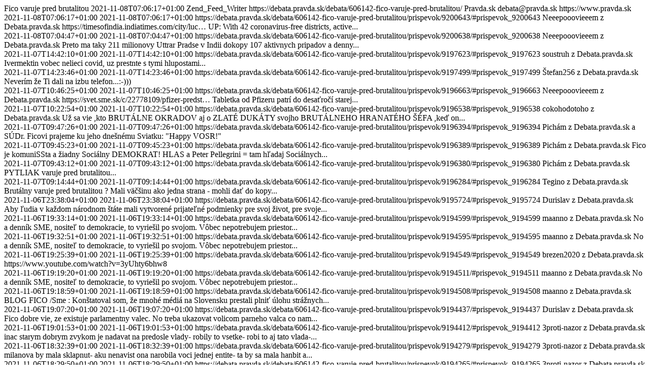

--- FILE ---
content_type: text/html; charset=UTF-8
request_url: https://debata.pravda.sk/debata/606142-fico-varuje-pred-brutalitou/rss/
body_size: 2974
content:
<?xml version="1.0" encoding="UTF-8"?>
<feed xmlns="http://www.w3.org/2005/Atom" xmlns:at="http://purl.org/atompub/tombstones/1.0">
  <title type="text">Pravda.sk - Debata - Fico varuje pred brutalitou</title>
  <subtitle type="text">Fico varuje pred brutalitou</subtitle>
  <updated>2021-11-08T07:06:17+01:00</updated>
  <generator uri="http://framework.zend.com" version="1.12.19">Zend_Feed_Writer</generator>
  <link rel="alternate" type="text/html" href="https://debata.pravda.sk/debata/606142-fico-varuje-pred-brutalitou/"/>
  <link rel="self" type="application/atom+xml" href="https://debata.pravda.sk/debata/606142-fico-varuje-pred-brutalitou/rss/"/>
  <id>https://debata.pravda.sk/debata/606142-fico-varuje-pred-brutalitou/</id>
  <author>
    <name>Pravda.sk</name>
    <email>debata@pravda.sk</email>
    <uri>https://www.pravda.sk</uri>
  </author>
  <entry xmlns:xhtml="http://www.w3.org/1999/xhtml">
    <title type="html"><![CDATA[Neeepooovieeem z Debata.pravda.sk]]></title>
    <summary type="html"><![CDATA[  https://timesofindia.indiatimes.com/city/luc…   UP: With 42 coronavirus-free districts, active...]]></summary>
    <published>2021-11-08T07:06:17+01:00</published>
    <updated>2021-11-08T07:06:17+01:00</updated>
    <link rel="alternate" type="text/html" href="https://debata.pravda.sk/debata/606142-fico-varuje-pred-brutalitou/prispevok/9200643/#prispevok_9200643"/>
    <id>https://debata.pravda.sk/debata/606142-fico-varuje-pred-brutalitou/prispevok/9200643/#prispevok_9200643</id>
    <author>
      <name>Neeepooovieeem z Debata.pravda.sk</name>
    </author>
    <content xmlns:xhtml="http://www.w3.org/1999/xhtml" type="xhtml">
      <xhtml:div xmlns:xhtml="http://www.w3.org/1999/xhtml">https://timesofindia.indiatimes.com/city/luc… UP: With 42
coronavirus-free districts, active...</xhtml:div>
    </content>
  </entry>
  <entry xmlns:xhtml="http://www.w3.org/1999/xhtml">
    <title type="html"><![CDATA[Neeepooovieeem z Debata.pravda.sk]]></title>
    <summary type="html"><![CDATA[ Preto ma taky 211 milionovy Uttrar Pradse v Indii dokopy 107 aktivnych pripadov a denny...]]></summary>
    <published>2021-11-08T07:04:47+01:00</published>
    <updated>2021-11-08T07:04:47+01:00</updated>
    <link rel="alternate" type="text/html" href="https://debata.pravda.sk/debata/606142-fico-varuje-pred-brutalitou/prispevok/9200638/#prispevok_9200638"/>
    <id>https://debata.pravda.sk/debata/606142-fico-varuje-pred-brutalitou/prispevok/9200638/#prispevok_9200638</id>
    <author>
      <name>Neeepooovieeem z Debata.pravda.sk</name>
    </author>
    <content xmlns:xhtml="http://www.w3.org/1999/xhtml" type="xhtml">
      <xhtml:div xmlns:xhtml="http://www.w3.org/1999/xhtml">Preto ma taky 211 milionovy Uttrar Pradse v Indii dokopy 107
aktivnych pripadov a denny...</xhtml:div>
    </content>
  </entry>
  <entry xmlns:xhtml="http://www.w3.org/1999/xhtml">
    <title type="html"><![CDATA[soustruh z Debata.pravda.sk]]></title>
    <summary type="html"><![CDATA[ Ivermektin vobec nelieci covid, uz prestnte s tymi hlupostami... ]]></summary>
    <published>2021-11-07T14:42:10+01:00</published>
    <updated>2021-11-07T14:42:10+01:00</updated>
    <link rel="alternate" type="text/html" href="https://debata.pravda.sk/debata/606142-fico-varuje-pred-brutalitou/prispevok/9197623/#prispevok_9197623"/>
    <id>https://debata.pravda.sk/debata/606142-fico-varuje-pred-brutalitou/prispevok/9197623/#prispevok_9197623</id>
    <author>
      <name>soustruh z Debata.pravda.sk</name>
    </author>
    <content xmlns:xhtml="http://www.w3.org/1999/xhtml" type="xhtml">
      <xhtml:div xmlns:xhtml="http://www.w3.org/1999/xhtml">Ivermektin vobec nelieci covid, uz prestnte s tymi hlupostami...</xhtml:div>
    </content>
  </entry>
  <entry xmlns:xhtml="http://www.w3.org/1999/xhtml">
    <title type="html"><![CDATA[Štefan256 z Debata.pravda.sk]]></title>
    <summary type="html"><![CDATA[ Neverím že Ti dali na izbu telefon...:-))) ]]></summary>
    <published>2021-11-07T14:23:46+01:00</published>
    <updated>2021-11-07T14:23:46+01:00</updated>
    <link rel="alternate" type="text/html" href="https://debata.pravda.sk/debata/606142-fico-varuje-pred-brutalitou/prispevok/9197499/#prispevok_9197499"/>
    <id>https://debata.pravda.sk/debata/606142-fico-varuje-pred-brutalitou/prispevok/9197499/#prispevok_9197499</id>
    <author>
      <name>Štefan256 z Debata.pravda.sk</name>
    </author>
    <content xmlns:xhtml="http://www.w3.org/1999/xhtml" type="xhtml">
      <xhtml:div xmlns:xhtml="http://www.w3.org/1999/xhtml">Neverím že Ti dali na izbu telefon...:-)))</xhtml:div>
    </content>
  </entry>
  <entry xmlns:xhtml="http://www.w3.org/1999/xhtml">
    <title type="html"><![CDATA[Neeepooovieeem z Debata.pravda.sk]]></title>
    <summary type="html"><![CDATA[  https://svet.sme.sk/c/22778109/pfizer-predst…   Tabletka od Pfizeru patrí do desaťročí starej...]]></summary>
    <published>2021-11-07T10:46:25+01:00</published>
    <updated>2021-11-07T10:46:25+01:00</updated>
    <link rel="alternate" type="text/html" href="https://debata.pravda.sk/debata/606142-fico-varuje-pred-brutalitou/prispevok/9196663/#prispevok_9196663"/>
    <id>https://debata.pravda.sk/debata/606142-fico-varuje-pred-brutalitou/prispevok/9196663/#prispevok_9196663</id>
    <author>
      <name>Neeepooovieeem z Debata.pravda.sk</name>
    </author>
    <content xmlns:xhtml="http://www.w3.org/1999/xhtml" type="xhtml">
      <xhtml:div xmlns:xhtml="http://www.w3.org/1999/xhtml">https://svet.sme.sk/c/22778109/pfizer-predst… Tabletka od Pfizeru
patrí do desaťročí starej...</xhtml:div>
    </content>
  </entry>
  <entry xmlns:xhtml="http://www.w3.org/1999/xhtml">
    <title type="html"><![CDATA[cokohodotoho z Debata.pravda.sk]]></title>
    <summary type="html"><![CDATA[ Už sa vie ,kto BRUTÁLNE OKRADOV aj o ZLATÉ DUKÁTY  svojho BRUTÁLNEHO HRANATÉHO  ŠÉFA ,keď on...]]></summary>
    <published>2021-11-07T10:22:54+01:00</published>
    <updated>2021-11-07T10:22:54+01:00</updated>
    <link rel="alternate" type="text/html" href="https://debata.pravda.sk/debata/606142-fico-varuje-pred-brutalitou/prispevok/9196538/#prispevok_9196538"/>
    <id>https://debata.pravda.sk/debata/606142-fico-varuje-pred-brutalitou/prispevok/9196538/#prispevok_9196538</id>
    <author>
      <name>cokohodotoho z Debata.pravda.sk</name>
    </author>
    <content xmlns:xhtml="http://www.w3.org/1999/xhtml" type="xhtml">
      <xhtml:div xmlns:xhtml="http://www.w3.org/1999/xhtml">Už sa vie ,kto BRUTÁLNE OKRADOV aj o ZLATÉ DUKÁTY svojho BRUTÁLNEHO
HRANATÉHO ŠÉFA ,keď on...</xhtml:div>
    </content>
  </entry>
  <entry xmlns:xhtml="http://www.w3.org/1999/xhtml">
    <title type="html"><![CDATA[Pichám z Debata.pravda.sk]]></title>
    <summary type="html"><![CDATA[ a   SÚDr. Ficovi prajeme ku jeho dnešnému Sviatku: &quot;Happy VOSR!&quot; ]]></summary>
    <published>2021-11-07T09:47:26+01:00</published>
    <updated>2021-11-07T09:47:26+01:00</updated>
    <link rel="alternate" type="text/html" href="https://debata.pravda.sk/debata/606142-fico-varuje-pred-brutalitou/prispevok/9196394/#prispevok_9196394"/>
    <id>https://debata.pravda.sk/debata/606142-fico-varuje-pred-brutalitou/prispevok/9196394/#prispevok_9196394</id>
    <author>
      <name>Pichám z Debata.pravda.sk</name>
    </author>
    <content xmlns:xhtml="http://www.w3.org/1999/xhtml" type="xhtml">
      <xhtml:div xmlns:xhtml="http://www.w3.org/1999/xhtml">a SÚDr. Ficovi prajeme ku jeho dnešnému Sviatku: "Happy VOSR!"</xhtml:div>
    </content>
  </entry>
  <entry xmlns:xhtml="http://www.w3.org/1999/xhtml">
    <title type="html"><![CDATA[Pichám z Debata.pravda.sk]]></title>
    <summary type="html"><![CDATA[ Fico je komuniSSta a žiadny Sociálny DEMOKRAT!  HLAS a Peter Pellegrini = tam hľadaj Sociálnych...]]></summary>
    <published>2021-11-07T09:45:23+01:00</published>
    <updated>2021-11-07T09:45:23+01:00</updated>
    <link rel="alternate" type="text/html" href="https://debata.pravda.sk/debata/606142-fico-varuje-pred-brutalitou/prispevok/9196389/#prispevok_9196389"/>
    <id>https://debata.pravda.sk/debata/606142-fico-varuje-pred-brutalitou/prispevok/9196389/#prispevok_9196389</id>
    <author>
      <name>Pichám z Debata.pravda.sk</name>
    </author>
    <content xmlns:xhtml="http://www.w3.org/1999/xhtml" type="xhtml">
      <xhtml:div xmlns:xhtml="http://www.w3.org/1999/xhtml">Fico je komuniSSta a žiadny Sociálny DEMOKRAT! HLAS a Peter
Pellegrini = tam hľadaj Sociálnych...</xhtml:div>
    </content>
  </entry>
  <entry xmlns:xhtml="http://www.w3.org/1999/xhtml">
    <title type="html"><![CDATA[Pichám z Debata.pravda.sk]]></title>
    <summary type="html"><![CDATA[ PYTLIAK varuje pred brutalitou... ]]></summary>
    <published>2021-11-07T09:43:12+01:00</published>
    <updated>2021-11-07T09:43:12+01:00</updated>
    <link rel="alternate" type="text/html" href="https://debata.pravda.sk/debata/606142-fico-varuje-pred-brutalitou/prispevok/9196380/#prispevok_9196380"/>
    <id>https://debata.pravda.sk/debata/606142-fico-varuje-pred-brutalitou/prispevok/9196380/#prispevok_9196380</id>
    <author>
      <name>Pichám z Debata.pravda.sk</name>
    </author>
    <content xmlns:xhtml="http://www.w3.org/1999/xhtml" type="xhtml">
      <xhtml:div xmlns:xhtml="http://www.w3.org/1999/xhtml">PYTLIAK varuje pred brutalitou...</xhtml:div>
    </content>
  </entry>
  <entry xmlns:xhtml="http://www.w3.org/1999/xhtml">
    <title type="html"><![CDATA[Tegino z Debata.pravda.sk]]></title>
    <summary type="html"><![CDATA[ Brutálny varuje pred brutalitou ?  Mali väčšinu ako jedna strana - mohli dať do kopy...]]></summary>
    <published>2021-11-07T09:14:44+01:00</published>
    <updated>2021-11-07T09:14:44+01:00</updated>
    <link rel="alternate" type="text/html" href="https://debata.pravda.sk/debata/606142-fico-varuje-pred-brutalitou/prispevok/9196284/#prispevok_9196284"/>
    <id>https://debata.pravda.sk/debata/606142-fico-varuje-pred-brutalitou/prispevok/9196284/#prispevok_9196284</id>
    <author>
      <name>Tegino z Debata.pravda.sk</name>
    </author>
    <content xmlns:xhtml="http://www.w3.org/1999/xhtml" type="xhtml">
      <xhtml:div xmlns:xhtml="http://www.w3.org/1999/xhtml">Brutálny varuje pred brutalitou ? Mali väčšinu ako jedna strana -
mohli dať do kopy...</xhtml:div>
    </content>
  </entry>
  <entry xmlns:xhtml="http://www.w3.org/1999/xhtml">
    <title type="html"><![CDATA[Durislav z Debata.pravda.sk]]></title>
    <summary type="html"><![CDATA[ Aby ľudia v každom národnom štáte mali vytvorené prijateľné podmienky pre svoj život, pre svoje...]]></summary>
    <published>2021-11-06T23:38:04+01:00</published>
    <updated>2021-11-06T23:38:04+01:00</updated>
    <link rel="alternate" type="text/html" href="https://debata.pravda.sk/debata/606142-fico-varuje-pred-brutalitou/prispevok/9195724/#prispevok_9195724"/>
    <id>https://debata.pravda.sk/debata/606142-fico-varuje-pred-brutalitou/prispevok/9195724/#prispevok_9195724</id>
    <author>
      <name>Durislav z Debata.pravda.sk</name>
    </author>
    <content xmlns:xhtml="http://www.w3.org/1999/xhtml" type="xhtml">
      <xhtml:div xmlns:xhtml="http://www.w3.org/1999/xhtml">Aby ľudia v každom národnom štáte mali vytvorené prijateľné
podmienky pre svoj život, pre svoje...</xhtml:div>
    </content>
  </entry>
  <entry xmlns:xhtml="http://www.w3.org/1999/xhtml">
    <title type="html"><![CDATA[maanno z Debata.pravda.sk]]></title>
    <summary type="html"><![CDATA[ No a denník SME, nositeľ to demokracie, to vyriešil po svojom. Vôbec nepotrebujem priestor...]]></summary>
    <published>2021-11-06T19:33:14+01:00</published>
    <updated>2021-11-06T19:33:14+01:00</updated>
    <link rel="alternate" type="text/html" href="https://debata.pravda.sk/debata/606142-fico-varuje-pred-brutalitou/prispevok/9194599/#prispevok_9194599"/>
    <id>https://debata.pravda.sk/debata/606142-fico-varuje-pred-brutalitou/prispevok/9194599/#prispevok_9194599</id>
    <author>
      <name>maanno z Debata.pravda.sk</name>
    </author>
    <content xmlns:xhtml="http://www.w3.org/1999/xhtml" type="xhtml">
      <xhtml:div xmlns:xhtml="http://www.w3.org/1999/xhtml">No a denník SME, nositeľ to demokracie, to vyriešil po svojom.
Vôbec nepotrebujem priestor...</xhtml:div>
    </content>
  </entry>
  <entry xmlns:xhtml="http://www.w3.org/1999/xhtml">
    <title type="html"><![CDATA[maanno z Debata.pravda.sk]]></title>
    <summary type="html"><![CDATA[ No a denník SME, nositeľ to demokracie, to vyriešil po svojom. Vôbec nepotrebujem priestor...]]></summary>
    <published>2021-11-06T19:32:51+01:00</published>
    <updated>2021-11-06T19:32:51+01:00</updated>
    <link rel="alternate" type="text/html" href="https://debata.pravda.sk/debata/606142-fico-varuje-pred-brutalitou/prispevok/9194595/#prispevok_9194595"/>
    <id>https://debata.pravda.sk/debata/606142-fico-varuje-pred-brutalitou/prispevok/9194595/#prispevok_9194595</id>
    <author>
      <name>maanno z Debata.pravda.sk</name>
    </author>
    <content xmlns:xhtml="http://www.w3.org/1999/xhtml" type="xhtml">
      <xhtml:div xmlns:xhtml="http://www.w3.org/1999/xhtml">No a denník SME, nositeľ to demokracie, to vyriešil po svojom.
Vôbec nepotrebujem priestor...</xhtml:div>
    </content>
  </entry>
  <entry xmlns:xhtml="http://www.w3.org/1999/xhtml">
    <title type="html"><![CDATA[brezen2020 z Debata.pravda.sk]]></title>
    <summary type="html"><![CDATA[  https://www.youtube.com/watch?v=3yUhty6bhw8  ]]></summary>
    <published>2021-11-06T19:25:39+01:00</published>
    <updated>2021-11-06T19:25:39+01:00</updated>
    <link rel="alternate" type="text/html" href="https://debata.pravda.sk/debata/606142-fico-varuje-pred-brutalitou/prispevok/9194549/#prispevok_9194549"/>
    <id>https://debata.pravda.sk/debata/606142-fico-varuje-pred-brutalitou/prispevok/9194549/#prispevok_9194549</id>
    <author>
      <name>brezen2020 z Debata.pravda.sk</name>
    </author>
    <content xmlns:xhtml="http://www.w3.org/1999/xhtml" type="xhtml">
      <xhtml:div xmlns:xhtml="http://www.w3.org/1999/xhtml">https://www.youtube.com/watch?v=3yUhty6bhw8</xhtml:div>
    </content>
  </entry>
  <entry xmlns:xhtml="http://www.w3.org/1999/xhtml">
    <title type="html"><![CDATA[maanno z Debata.pravda.sk]]></title>
    <summary type="html"><![CDATA[ No a denník SME, nositeľ to demokracie, to vyriešil po svojom. Vôbec nepotrebujem priestor...]]></summary>
    <published>2021-11-06T19:19:20+01:00</published>
    <updated>2021-11-06T19:19:20+01:00</updated>
    <link rel="alternate" type="text/html" href="https://debata.pravda.sk/debata/606142-fico-varuje-pred-brutalitou/prispevok/9194511/#prispevok_9194511"/>
    <id>https://debata.pravda.sk/debata/606142-fico-varuje-pred-brutalitou/prispevok/9194511/#prispevok_9194511</id>
    <author>
      <name>maanno z Debata.pravda.sk</name>
    </author>
    <content xmlns:xhtml="http://www.w3.org/1999/xhtml" type="xhtml">
      <xhtml:div xmlns:xhtml="http://www.w3.org/1999/xhtml">No a denník SME, nositeľ to demokracie, to vyriešil po svojom.
Vôbec nepotrebujem priestor...</xhtml:div>
    </content>
  </entry>
  <entry xmlns:xhtml="http://www.w3.org/1999/xhtml">
    <title type="html"><![CDATA[maanno z Debata.pravda.sk]]></title>
    <summary type="html"><![CDATA[ BLOG FICO /Sme   :  Konštatoval som, že mnohé médiá na Slovensku prestali plniť úlohu strážnych...]]></summary>
    <published>2021-11-06T19:18:59+01:00</published>
    <updated>2021-11-06T19:18:59+01:00</updated>
    <link rel="alternate" type="text/html" href="https://debata.pravda.sk/debata/606142-fico-varuje-pred-brutalitou/prispevok/9194508/#prispevok_9194508"/>
    <id>https://debata.pravda.sk/debata/606142-fico-varuje-pred-brutalitou/prispevok/9194508/#prispevok_9194508</id>
    <author>
      <name>maanno z Debata.pravda.sk</name>
    </author>
    <content xmlns:xhtml="http://www.w3.org/1999/xhtml" type="xhtml">
      <xhtml:div xmlns:xhtml="http://www.w3.org/1999/xhtml">BLOG FICO /Sme : Konštatoval som, že mnohé médiá na Slovensku
prestali plniť úlohu strážnych...</xhtml:div>
    </content>
  </entry>
  <entry xmlns:xhtml="http://www.w3.org/1999/xhtml">
    <title type="html"><![CDATA[Durislav z Debata.pravda.sk]]></title>
    <summary type="html"><![CDATA[ Fico dobre vie, ze existuje parlamentny valec. No treba ukazovat volicom parneho valca co nam...]]></summary>
    <published>2021-11-06T19:07:20+01:00</published>
    <updated>2021-11-06T19:07:20+01:00</updated>
    <link rel="alternate" type="text/html" href="https://debata.pravda.sk/debata/606142-fico-varuje-pred-brutalitou/prispevok/9194437/#prispevok_9194437"/>
    <id>https://debata.pravda.sk/debata/606142-fico-varuje-pred-brutalitou/prispevok/9194437/#prispevok_9194437</id>
    <author>
      <name>Durislav z Debata.pravda.sk</name>
    </author>
    <content xmlns:xhtml="http://www.w3.org/1999/xhtml" type="xhtml">
      <xhtml:div xmlns:xhtml="http://www.w3.org/1999/xhtml">Fico dobre vie, ze existuje parlamentny valec. No treba ukazovat
volicom parneho valca co nam...</xhtml:div>
    </content>
  </entry>
  <entry xmlns:xhtml="http://www.w3.org/1999/xhtml">
    <title type="html"><![CDATA[3proti-nazor z Debata.pravda.sk]]></title>
    <summary type="html"><![CDATA[ inac starym dobrym zvykom je nadavat na predosle vlady- robily to vsetke- robi to aj tato vlada-...]]></summary>
    <published>2021-11-06T19:01:53+01:00</published>
    <updated>2021-11-06T19:01:53+01:00</updated>
    <link rel="alternate" type="text/html" href="https://debata.pravda.sk/debata/606142-fico-varuje-pred-brutalitou/prispevok/9194412/#prispevok_9194412"/>
    <id>https://debata.pravda.sk/debata/606142-fico-varuje-pred-brutalitou/prispevok/9194412/#prispevok_9194412</id>
    <author>
      <name>3proti-nazor z Debata.pravda.sk</name>
    </author>
    <content xmlns:xhtml="http://www.w3.org/1999/xhtml" type="xhtml">
      <xhtml:div xmlns:xhtml="http://www.w3.org/1999/xhtml">inac starym dobrym zvykom je nadavat na predosle vlady- robily to
vsetke- robi to aj tato vlada-...</xhtml:div>
    </content>
  </entry>
  <entry xmlns:xhtml="http://www.w3.org/1999/xhtml">
    <title type="html"><![CDATA[3proti-nazor z Debata.pravda.sk]]></title>
    <summary type="html"><![CDATA[ milanova by mala sklapnut- aku nenavist ona narobila voci jednej entite- ta by sa mala hanbit a...]]></summary>
    <published>2021-11-06T18:32:39+01:00</published>
    <updated>2021-11-06T18:32:39+01:00</updated>
    <link rel="alternate" type="text/html" href="https://debata.pravda.sk/debata/606142-fico-varuje-pred-brutalitou/prispevok/9194279/#prispevok_9194279"/>
    <id>https://debata.pravda.sk/debata/606142-fico-varuje-pred-brutalitou/prispevok/9194279/#prispevok_9194279</id>
    <author>
      <name>3proti-nazor z Debata.pravda.sk</name>
    </author>
    <content xmlns:xhtml="http://www.w3.org/1999/xhtml" type="xhtml">
      <xhtml:div xmlns:xhtml="http://www.w3.org/1999/xhtml">milanova by mala sklapnut- aku nenavist ona narobila voci jednej
entite- ta by sa mala hanbit a...</xhtml:div>
    </content>
  </entry>
  <entry xmlns:xhtml="http://www.w3.org/1999/xhtml">
    <title type="html"><![CDATA[3proti-nazor z Debata.pravda.sk]]></title>
    <summary type="html"><![CDATA[ nevyhrazaj sa vladnej kamarile- ]]></summary>
    <published>2021-11-06T18:29:50+01:00</published>
    <updated>2021-11-06T18:29:50+01:00</updated>
    <link rel="alternate" type="text/html" href="https://debata.pravda.sk/debata/606142-fico-varuje-pred-brutalitou/prispevok/9194265/#prispevok_9194265"/>
    <id>https://debata.pravda.sk/debata/606142-fico-varuje-pred-brutalitou/prispevok/9194265/#prispevok_9194265</id>
    <author>
      <name>3proti-nazor z Debata.pravda.sk</name>
    </author>
    <content xmlns:xhtml="http://www.w3.org/1999/xhtml" type="xhtml">
      <xhtml:div xmlns:xhtml="http://www.w3.org/1999/xhtml">nevyhrazaj sa vladnej kamarile-</xhtml:div>
    </content>
  </entry>
  <at:deleted-entry ref="https://debata.pravda.sk/debata/606142-fico-varuje-pred-brutalitou/prispevok/9196455/#prispevok_9196455" when="2026-01-22T23:05:51+01:00"/>
  <at:deleted-entry ref="https://debata.pravda.sk/debata/606142-fico-varuje-pred-brutalitou/prispevok/9196430/#prispevok_9196430" when="2026-01-22T23:05:51+01:00"/>
  <at:deleted-entry ref="https://debata.pravda.sk/debata/606142-fico-varuje-pred-brutalitou/prispevok/9195418/#prispevok_9195418" when="2026-01-22T23:05:51+01:00"/>
  <at:deleted-entry ref="https://debata.pravda.sk/debata/606142-fico-varuje-pred-brutalitou/prispevok/9195053/#prispevok_9195053" when="2026-01-22T23:05:51+01:00"/>
  <at:deleted-entry ref="https://debata.pravda.sk/debata/606142-fico-varuje-pred-brutalitou/prispevok/9193898/#prispevok_9193898" when="2026-01-22T23:05:51+01:00"/>
  <at:deleted-entry ref="https://debata.pravda.sk/debata/606142-fico-varuje-pred-brutalitou/prispevok/9192375/#prispevok_9192375" when="2026-01-22T23:05:51+01:00"/>
  <at:deleted-entry ref="https://debata.pravda.sk/debata/606142-fico-varuje-pred-brutalitou/prispevok/9192041/#prispevok_9192041" when="2026-01-22T23:05:51+01:00"/>
  <at:deleted-entry ref="https://debata.pravda.sk/debata/606142-fico-varuje-pred-brutalitou/prispevok/9191037/#prispevok_9191037" when="2026-01-22T23:05:51+01:00"/>
  <at:deleted-entry ref="https://debata.pravda.sk/debata/606142-fico-varuje-pred-brutalitou/prispevok/9190961/#prispevok_9190961" when="2026-01-22T23:05:51+01:00"/>
  <at:deleted-entry ref="https://debata.pravda.sk/debata/606142-fico-varuje-pred-brutalitou/prispevok/9190473/#prispevok_9190473" when="2026-01-22T23:05:51+01:00"/>
  <at:deleted-entry ref="https://debata.pravda.sk/debata/606142-fico-varuje-pred-brutalitou/prispevok/9189914/#prispevok_9189914" when="2026-01-22T23:05:51+01:00"/>
  <at:deleted-entry ref="https://debata.pravda.sk/debata/606142-fico-varuje-pred-brutalitou/prispevok/9189728/#prispevok_9189728" when="2026-01-22T23:05:51+01:00"/>
  <at:deleted-entry ref="https://debata.pravda.sk/debata/606142-fico-varuje-pred-brutalitou/prispevok/9189691/#prispevok_9189691" when="2026-01-22T23:05:51+01:00"/>
  <at:deleted-entry ref="https://debata.pravda.sk/debata/606142-fico-varuje-pred-brutalitou/prispevok/9189680/#prispevok_9189680" when="2026-01-22T23:05:51+01:00"/>
  <at:deleted-entry ref="https://debata.pravda.sk/debata/606142-fico-varuje-pred-brutalitou/prispevok/9189639/#prispevok_9189639" when="2026-01-22T23:05:51+01:00"/>
  <at:deleted-entry ref="https://debata.pravda.sk/debata/606142-fico-varuje-pred-brutalitou/prispevok/9189622/#prispevok_9189622" when="2026-01-22T23:05:51+01:00"/>
  <at:deleted-entry ref="https://debata.pravda.sk/debata/606142-fico-varuje-pred-brutalitou/prispevok/9189618/#prispevok_9189618" when="2026-01-22T23:05:51+01:00"/>
  <at:deleted-entry ref="https://debata.pravda.sk/debata/606142-fico-varuje-pred-brutalitou/prispevok/9189581/#prispevok_9189581" when="2026-01-22T23:05:51+01:00"/>
  <at:deleted-entry ref="https://debata.pravda.sk/debata/606142-fico-varuje-pred-brutalitou/prispevok/9189534/#prispevok_9189534" when="2026-01-22T23:05:51+01:00"/>
  <at:deleted-entry ref="https://debata.pravda.sk/debata/606142-fico-varuje-pred-brutalitou/prispevok/9189415/#prispevok_9189415" when="2026-01-22T23:05:51+01:00"/>
  <at:deleted-entry ref="https://debata.pravda.sk/debata/606142-fico-varuje-pred-brutalitou/prispevok/9189412/#prispevok_9189412" when="2026-01-22T23:05:51+01:00"/>
  <at:deleted-entry ref="https://debata.pravda.sk/debata/606142-fico-varuje-pred-brutalitou/prispevok/9189317/#prispevok_9189317" when="2026-01-22T23:05:51+01:00"/>
  <at:deleted-entry ref="https://debata.pravda.sk/debata/606142-fico-varuje-pred-brutalitou/prispevok/9189296/#prispevok_9189296" when="2026-01-22T23:05:51+01:00"/>
  <at:deleted-entry ref="https://debata.pravda.sk/debata/606142-fico-varuje-pred-brutalitou/prispevok/9189139/#prispevok_9189139" when="2026-01-22T23:05:51+01:00"/>
  <at:deleted-entry ref="https://debata.pravda.sk/debata/606142-fico-varuje-pred-brutalitou/prispevok/9189127/#prispevok_9189127" when="2026-01-22T23:05:51+01:00"/>
  <at:deleted-entry ref="https://debata.pravda.sk/debata/606142-fico-varuje-pred-brutalitou/prispevok/9188970/#prispevok_9188970" when="2026-01-22T23:05:51+01:00"/>
  <at:deleted-entry ref="https://debata.pravda.sk/debata/606142-fico-varuje-pred-brutalitou/prispevok/9188932/#prispevok_9188932" when="2026-01-22T23:05:51+01:00"/>
  <at:deleted-entry ref="https://debata.pravda.sk/debata/606142-fico-varuje-pred-brutalitou/prispevok/9188497/#prispevok_9188497" when="2026-01-22T23:05:51+01:00"/>
  <at:deleted-entry ref="https://debata.pravda.sk/debata/606142-fico-varuje-pred-brutalitou/prispevok/9188476/#prispevok_9188476" when="2026-01-22T23:05:51+01:00"/>
  <at:deleted-entry ref="https://debata.pravda.sk/debata/606142-fico-varuje-pred-brutalitou/prispevok/9188316/#prispevok_9188316" when="2026-01-22T23:05:51+01:00"/>
  <at:deleted-entry ref="https://debata.pravda.sk/debata/606142-fico-varuje-pred-brutalitou/prispevok/9188204/#prispevok_9188204" when="2026-01-22T23:05:51+01:00"/>
  <at:deleted-entry ref="https://debata.pravda.sk/debata/606142-fico-varuje-pred-brutalitou/prispevok/9188172/#prispevok_9188172" when="2026-01-22T23:05:51+01:00"/>
  <at:deleted-entry ref="https://debata.pravda.sk/debata/606142-fico-varuje-pred-brutalitou/prispevok/9188170/#prispevok_9188170" when="2026-01-22T23:05:51+01:00"/>
  <at:deleted-entry ref="https://debata.pravda.sk/debata/606142-fico-varuje-pred-brutalitou/prispevok/9188165/#prispevok_9188165" when="2026-01-22T23:05:51+01:00"/>
  <at:deleted-entry ref="https://debata.pravda.sk/debata/606142-fico-varuje-pred-brutalitou/prispevok/9188160/#prispevok_9188160" when="2026-01-22T23:05:51+01:00"/>
  <at:deleted-entry ref="https://debata.pravda.sk/debata/606142-fico-varuje-pred-brutalitou/prispevok/9188159/#prispevok_9188159" when="2026-01-22T23:05:51+01:00"/>
  <at:deleted-entry ref="https://debata.pravda.sk/debata/606142-fico-varuje-pred-brutalitou/prispevok/9188157/#prispevok_9188157" when="2026-01-22T23:05:51+01:00"/>
  <at:deleted-entry ref="https://debata.pravda.sk/debata/606142-fico-varuje-pred-brutalitou/prispevok/9188144/#prispevok_9188144" when="2026-01-22T23:05:51+01:00"/>
  <at:deleted-entry ref="https://debata.pravda.sk/debata/606142-fico-varuje-pred-brutalitou/prispevok/9188135/#prispevok_9188135" when="2026-01-22T23:05:51+01:00"/>
  <at:deleted-entry ref="https://debata.pravda.sk/debata/606142-fico-varuje-pred-brutalitou/prispevok/9188129/#prispevok_9188129" when="2026-01-22T23:05:51+01:00"/>
  <at:deleted-entry ref="https://debata.pravda.sk/debata/606142-fico-varuje-pred-brutalitou/prispevok/9188108/#prispevok_9188108" when="2026-01-22T23:05:51+01:00"/>
  <at:deleted-entry ref="https://debata.pravda.sk/debata/606142-fico-varuje-pred-brutalitou/prispevok/9188095/#prispevok_9188095" when="2026-01-22T23:05:51+01:00"/>
  <at:deleted-entry ref="https://debata.pravda.sk/debata/606142-fico-varuje-pred-brutalitou/prispevok/9188094/#prispevok_9188094" when="2026-01-22T23:05:51+01:00"/>
  <at:deleted-entry ref="https://debata.pravda.sk/debata/606142-fico-varuje-pred-brutalitou/prispevok/9188093/#prispevok_9188093" when="2026-01-22T23:05:51+01:00"/>
  <at:deleted-entry ref="https://debata.pravda.sk/debata/606142-fico-varuje-pred-brutalitou/prispevok/9188091/#prispevok_9188091" when="2026-01-22T23:05:51+01:00"/>
  <at:deleted-entry ref="https://debata.pravda.sk/debata/606142-fico-varuje-pred-brutalitou/prispevok/9188090/#prispevok_9188090" when="2026-01-22T23:05:51+01:00"/>
  <at:deleted-entry ref="https://debata.pravda.sk/debata/606142-fico-varuje-pred-brutalitou/prispevok/9188077/#prispevok_9188077" when="2026-01-22T23:05:51+01:00"/>
  <at:deleted-entry ref="https://debata.pravda.sk/debata/606142-fico-varuje-pred-brutalitou/prispevok/9188070/#prispevok_9188070" when="2026-01-22T23:05:51+01:00"/>
  <at:deleted-entry ref="https://debata.pravda.sk/debata/606142-fico-varuje-pred-brutalitou/prispevok/9188053/#prispevok_9188053" when="2026-01-22T23:05:51+01:00"/>
  <at:deleted-entry ref="https://debata.pravda.sk/debata/606142-fico-varuje-pred-brutalitou/prispevok/9188050/#prispevok_9188050" when="2026-01-22T23:05:51+01:00"/>
  <at:deleted-entry ref="https://debata.pravda.sk/debata/606142-fico-varuje-pred-brutalitou/prispevok/9188041/#prispevok_9188041" when="2026-01-22T23:05:51+01:00"/>
  <at:deleted-entry ref="https://debata.pravda.sk/debata/606142-fico-varuje-pred-brutalitou/prispevok/9188040/#prispevok_9188040" when="2026-01-22T23:05:51+01:00"/>
  <at:deleted-entry ref="https://debata.pravda.sk/debata/606142-fico-varuje-pred-brutalitou/prispevok/9188033/#prispevok_9188033" when="2026-01-22T23:05:51+01:00"/>
  <at:deleted-entry ref="https://debata.pravda.sk/debata/606142-fico-varuje-pred-brutalitou/prispevok/9188022/#prispevok_9188022" when="2026-01-22T23:05:51+01:00"/>
  <at:deleted-entry ref="https://debata.pravda.sk/debata/606142-fico-varuje-pred-brutalitou/prispevok/9188020/#prispevok_9188020" when="2026-01-22T23:05:51+01:00"/>
  <at:deleted-entry ref="https://debata.pravda.sk/debata/606142-fico-varuje-pred-brutalitou/prispevok/9188015/#prispevok_9188015" when="2026-01-22T23:05:51+01:00"/>
  <at:deleted-entry ref="https://debata.pravda.sk/debata/606142-fico-varuje-pred-brutalitou/prispevok/9188004/#prispevok_9188004" when="2026-01-22T23:05:51+01:00"/>
  <at:deleted-entry ref="https://debata.pravda.sk/debata/606142-fico-varuje-pred-brutalitou/prispevok/9187991/#prispevok_9187991" when="2026-01-22T23:05:51+01:00"/>
  <at:deleted-entry ref="https://debata.pravda.sk/debata/606142-fico-varuje-pred-brutalitou/prispevok/9187935/#prispevok_9187935" when="2026-01-22T23:05:51+01:00"/>
  <at:deleted-entry ref="https://debata.pravda.sk/debata/606142-fico-varuje-pred-brutalitou/prispevok/9187892/#prispevok_9187892" when="2026-01-22T23:05:51+01:00"/>
  <at:deleted-entry ref="https://debata.pravda.sk/debata/606142-fico-varuje-pred-brutalitou/prispevok/9187868/#prispevok_9187868" when="2026-01-22T23:05:51+01:00"/>
  <at:deleted-entry ref="https://debata.pravda.sk/debata/606142-fico-varuje-pred-brutalitou/prispevok/9187864/#prispevok_9187864" when="2026-01-22T23:05:51+01:00"/>
  <at:deleted-entry ref="https://debata.pravda.sk/debata/606142-fico-varuje-pred-brutalitou/prispevok/9187852/#prispevok_9187852" when="2026-01-22T23:05:51+01:00"/>
  <at:deleted-entry ref="https://debata.pravda.sk/debata/606142-fico-varuje-pred-brutalitou/prispevok/9187835/#prispevok_9187835" when="2026-01-22T23:05:51+01:00"/>
  <at:deleted-entry ref="https://debata.pravda.sk/debata/606142-fico-varuje-pred-brutalitou/prispevok/9187822/#prispevok_9187822" when="2026-01-22T23:05:51+01:00"/>
  <at:deleted-entry ref="https://debata.pravda.sk/debata/606142-fico-varuje-pred-brutalitou/prispevok/9187810/#prispevok_9187810" when="2026-01-22T23:05:51+01:00"/>
  <at:deleted-entry ref="https://debata.pravda.sk/debata/606142-fico-varuje-pred-brutalitou/prispevok/9187801/#prispevok_9187801" when="2026-01-22T23:05:51+01:00"/>
  <at:deleted-entry ref="https://debata.pravda.sk/debata/606142-fico-varuje-pred-brutalitou/prispevok/9187762/#prispevok_9187762" when="2026-01-22T23:05:51+01:00"/>
  <at:deleted-entry ref="https://debata.pravda.sk/debata/606142-fico-varuje-pred-brutalitou/prispevok/9187763/#prispevok_9187763" when="2026-01-22T23:05:51+01:00"/>
  <at:deleted-entry ref="https://debata.pravda.sk/debata/606142-fico-varuje-pred-brutalitou/prispevok/9187760/#prispevok_9187760" when="2026-01-22T23:05:51+01:00"/>
  <at:deleted-entry ref="https://debata.pravda.sk/debata/606142-fico-varuje-pred-brutalitou/prispevok/9187758/#prispevok_9187758" when="2026-01-22T23:05:51+01:00"/>
  <at:deleted-entry ref="https://debata.pravda.sk/debata/606142-fico-varuje-pred-brutalitou/prispevok/9187720/#prispevok_9187720" when="2026-01-22T23:05:51+01:00"/>
  <at:deleted-entry ref="https://debata.pravda.sk/debata/606142-fico-varuje-pred-brutalitou/prispevok/9187712/#prispevok_9187712" when="2026-01-22T23:05:51+01:00"/>
  <at:deleted-entry ref="https://debata.pravda.sk/debata/606142-fico-varuje-pred-brutalitou/prispevok/9187709/#prispevok_9187709" when="2026-01-22T23:05:51+01:00"/>
  <at:deleted-entry ref="https://debata.pravda.sk/debata/606142-fico-varuje-pred-brutalitou/prispevok/9187708/#prispevok_9187708" when="2026-01-22T23:05:51+01:00"/>
  <at:deleted-entry ref="https://debata.pravda.sk/debata/606142-fico-varuje-pred-brutalitou/prispevok/9187690/#prispevok_9187690" when="2026-01-22T23:05:51+01:00"/>
  <at:deleted-entry ref="https://debata.pravda.sk/debata/606142-fico-varuje-pred-brutalitou/prispevok/9187675/#prispevok_9187675" when="2026-01-22T23:05:51+01:00"/>
  <at:deleted-entry ref="https://debata.pravda.sk/debata/606142-fico-varuje-pred-brutalitou/prispevok/9187642/#prispevok_9187642" when="2026-01-22T23:05:51+01:00"/>
  <at:deleted-entry ref="https://debata.pravda.sk/debata/606142-fico-varuje-pred-brutalitou/prispevok/9187639/#prispevok_9187639" when="2026-01-22T23:05:51+01:00"/>
  <at:deleted-entry ref="https://debata.pravda.sk/debata/606142-fico-varuje-pred-brutalitou/prispevok/9187613/#prispevok_9187613" when="2026-01-22T23:05:51+01:00"/>
  <at:deleted-entry ref="https://debata.pravda.sk/debata/606142-fico-varuje-pred-brutalitou/prispevok/9187533/#prispevok_9187533" when="2026-01-22T23:05:51+01:00"/>
  <at:deleted-entry ref="https://debata.pravda.sk/debata/606142-fico-varuje-pred-brutalitou/prispevok/9187449/#prispevok_9187449" when="2026-01-22T23:05:51+01:00"/>
</feed>
